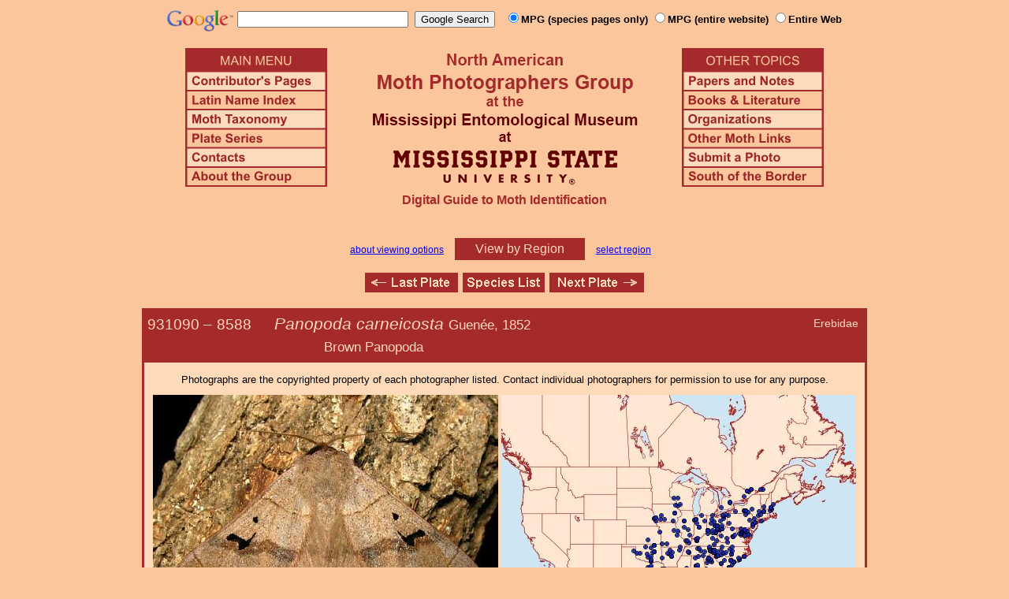

--- FILE ---
content_type: text/html
request_url: https://mothphotographersgroup.msstate.edu/species.php?hodges=8588
body_size: 11236
content:
<!DOCTYPE html>
<html>
<head>
<title>Moth Photographers Group &ndash; Panopoda carneicosta &ndash; 8588</title>
<meta http-equiv="Content-Type" content="text/html; charset=ISO-8859-1">
<link rel="stylesheet" type="text/css" href="mpg.css">
<script src="/javascripts/jquery-1.8.2.min.js" type="text/javascript"></script>
<link rel="stylesheet" type="text/css" href="/facebox/facebox.css">
<link rel="canonical" href="http://mothphotographersgroup.msstate.edu/species.php?hodges=8588">
<script src="/facebox/facebox.js" type="text/javascript"></script>
</head>
<body>
<div align="center">

<!-- SiteSearch Google -->
<FORM method=GET action="https://www.google.com/search">
<input type=hidden name=ie value=UTF-8>
<input type=hidden name=oe value=UTF-8>
<TABLE background=../../../../swatch.gif><tr>
<tr>

<td valign=top>
<A HREF="http://www.google.com/"><IMG SRC="Google_logo.png" border="0" ALT="Google" height=27></A>
</td>

<td>
<INPUT TYPE=text name=q size=25 maxlength=255 value="">&nbsp;
<INPUT type=submit name=btnG VALUE="Google Search">&ensp;
<font size=-1>
<input type="hidden" name="udm" value="14" /> <!-- this excludes AI results -->
<input type=hidden name=domains value="mothphotographersgroup.msstate.edu">
<font face=arial><b>
<input type=radio name=sitesearch value="mothphotographersgroup.msstate.edu/species.php" checked>MPG (species pages only)
<input type=radio name=sitesearch value="mothphotographersgroup.msstate.edu">MPG (entire website)
<input type=radio name=sitesearch value="">Entire Web
</b></font><br><br>
</font>
</td></tr></TABLE>
</FORM>
<!-- SiteSearch Google -->


<table width=820 border=0 cellpadding=5 cellspacing=0>
<tr valign=top>
<td width=20% align=left>

<img src="/menu_left.png" border=0 width=180 height=176 usemap=#mpgmap>
<map name=mpgmap>
<area shape=rect coords="    3,     3, 176,   27" href="/">
<area shape=rect coords="    3,   31, 176,   52" href=/ContributorsPages.shtml>
<area shape=rect coords="    3,   55, 176,   76" href=/LatinIndex.shtml>
<area shape=rect coords="    3,   79, 176, 100" href=/Taxonomy.shtml>
<area shape=rect coords="    3, 103, 176, 124" href=/Plates2.shtml>
<area shape=rect coords="    3, 127, 176, 148" href=/contacts.php>
<area shape=rect coords="    3, 151, 176, 172" href=/AboutMPG.shtml>
</map>
</td>

<td width=60%><center>
<img src="Header.gif" width=380 height=180>
<br>
<font face=arial color=brown size=+0><b>Digital Guide to Moth Identification
<br><br></b></font>
</td><td width=20% align=right>

<img src="/menu_right.png" border=0 width=180 height=176 usemap=#mpgmap2>
<map name=mpgmap2>
<area shape=rect coords="    3,   31, 176,   52" href=/Problems.shtml>
<area shape=rect coords="    3,   55, 176,   76" href=/Books.shtml>
<area shape=rect coords="    3,   79, 176, 100" href=/Orgs.shtml>
<area shape=rect coords="    3, 103, 176, 124" href=/Links.shtml>
<area shape=rect coords="    3, 127, 176, 148" href=/Submit.shtml>
<area shape=rect coords="    3, 151, 176, 172" href="/MesoIndex.shtml">
</map>

</td></tr>
</table>
<script src="/javascripts/url.min.js"></script>
<script src="/javascripts/navigation_region.js"></script>

<div class="nav_region">
  <a href="AboutRegions.shtml">about viewing options</a>
  <a rel="facebox" class="region" href="select_region.php">
    View by Region  </a>
  <a rel="facebox" href="select_region.php">select region</a>
</div>

<p class="navigation"><a class="previous-plate" href="species.php?hodges=8587" title="8587 &ndash; Red-lined Panopoda &ndash; Panopoda rufimargo"><img src="/button_last.gif" width="118" height="25" alt="Last Plate" /></a><a href="species_list.php#8588"><img src="/button_species.gif" width="104" height="25" alt="Species Index" /></a><a class="next-plate" href="species.php?hodges=8589" title="8589 &ndash; Orange Panopoda &ndash; Panopoda repanda"><img src="/button_next.gif" width="120" height="25" alt="Next Plate" /></a></p>

<table class="main">
  <tr>
    <td class="heading_cell">
      <div id="species_heading">
                  <div id="family_box">Erebidae</div>
                
                <span style="font-size: 90%;" title="Phylogenetic Sequence Number">931090 &ndash;</span>
        <span style="font-size: 90%;" title="Hodges Number">8588 &emsp; </span><i>Panopoda carneicosta</i>
                  <span style="font-size: 80%;">
             Guenée, 1852             <table><tr><td>&emsp;&emsp;&emsp;&emsp;&emsp;&emsp;&emsp;&emsp;&emsp;&emsp;&emsp;&emsp;&emsp;Brown Panopoda</td></tr></table>           </span>
              </div>
    </td>
  </tr>

  <tr>
    <td class="taxonomy_cell">
      
    </td>
  </tr>

  <tr><td id="species_copyright"></font>Photographs are the copyrighted property of each photographer listed. Contact individual photographers for permission to use for any purpose.</td></tr>

  <tr>
  <td id="species_large_image">
    <div id="image">
      <img src=Large/MauryH8588a-LARGE.jpg>
      <br>© Maury Heiman    </div>
    <div id="map">
      <img src="/map/cache/overall/map_8588.jpg" width="450" height="350" border="0" alt="Distribution Data for Panopoda carneicosta" />
      <br />
      <span class="caption">
        <a href="large_map.php?hodges=8588">Large Map &amp; Chart</a>
        <a href="mailto:steve@stevenanz.com?subject=MPG Map Error 8588">Report Errors</a>
        <a href="/AboutMaps.shtml">About Maps</a>
      </span>
    </div>
  </td>
  </tr>

  <tr>
      <td>
          <table id="species_detail">



    <tr>
        <td class="label">Larva and<br>Host Plants:</td>
        <td class="content"><font size=-2><b>Host familiy: </b>Betulaceae Fagaceae Juglandaceae Malvaceae[Tiliaceae] Salicaceae Ulmaceae.&nbsp;&nbsp;<b>Host genera: </b>Carya Ostrya Quercus Salix Tilia Ulmus.&nbsp;&nbsp;<b>Notes: </b>polyphagous on trees & shrubs (Forbes 1954); questions Quercus, Salix & Tilia (Wagner et al 2011)    .&nbsp;&nbsp;(Shropshire & Tallamy 2025 [accessed 6xii2025])</font</td>
    </tr>



  <tr>
      <td class="label">Similar Species:</td>
      <td class="content"><ul><li><a href=https://mothphotographersgroup.msstate.edu/pinned.php?plate=57.4&size=l&sort=p>Pinned specimens</a> of related species. <span style=font-weight:normal>(</span>Hint: <span style=font-weight:normal>select View by Region on the related species page.)</span></li></ul></td>
  </tr>

  <tr>
      <td class="label">Synonymy:</td>
      <td class="content"><li><i>carneicosta</i> Guenée, 1852 (<i>Panopoda</i>) - MONA 1983: 8588</li><li><i>combinata</i> (Walker, 1858) (<i>Ophiusa</i>)</li><li><i>scissa</i> (Walker, 1865) (<i>Poaphila</i>)</li></td>
  </tr>

          </table>
      </td>
  </tr>

  <tr>
    <td class="heading_cell" id="species_references_heading">References  <b><font size=2>(Caution:</font><font size=1> DNA barcoding at BOLD provides evidence of relatedness, not proof of identification; some BOLD specimens shown may not be sequenced.</font><font size=2>)</font></b></td>
  </tr>
  <tr>
    <td id="species_references">
      <ul>
                  <li><a href=https://www.boldsystems.org/index.php/Taxbrowser_Taxonpage?taxid=16419>Barcode of Life (BOLD)</a> - <b>Caution: <font size=1>Identifications often erroneous; DNA barcode provides evidence of relatedness, not proof of identification; many specimens not sequenced.</font></b></li>
                  <li>Shropshire, K.J. & D.W. Tallamy, 2025. Lepidoptera of North America, north of Mexico: an annotated list containing geographic ranges and host-plant records. ZooKeys, 1261: 101-113; <a href="https://zookeys.pensoft.net/article/160796/download/suppl/31/">Suppl. 1</a>. (<a href=https://doi.org/10.3897/zookeys.1261.160796>PDF or read online</a>)</li>
                  <li><a href="https://bugguide.net/node/view/39622">Species Page</a> at BugGuide.Net</li>
                  <li><a href="https://massmoths.org/moths/Panopoda-carneicosta">Species Page</a> at Mass Moths</li>
                  <li><a href="https://www.inaturalist.org/taxa/Panopoda carneicosta">Species Page</a> at iNaturalist</li>
              </ul>
    </td>
  </tr>


  <tr>
    <td class="photo_set">
            <div>
        <img src="Files1/Live/BP/BP8588-052606.jpg" height="225" width="300" alt="Panopoda carneicosta"><br>
        © Bob Patterson
      </div>
            <div>
        <img src="Files1/Live/JArm/JArm8588-300.jpg" height="225" width="300" alt="Panopoda carneicosta"><br>
        © Jerry Armstrong
      </div>
            <div>
        <img src="Files1/Live/NS/NS8588-300-4.jpg" height="225" width="300" alt="Panopoda carneicosta"><br>
        © Nolie Schneider
      </div>
            <div>
        <img src="Files1/Live/MJS/MJS8588-300.jpg" height="225" width="300" alt="Panopoda carneicosta"><br>
        © Marvin & Jo Smith
      </div>
            <div>
        <img src="Files1/Live/MD/MD8588-300-DNA.jpg" height="225" width="300" alt="Panopoda carneicosta"><br>
        © Mark Dreiling - DNA
      </div>
            <div>
        <img src="Files1/Live/CaWo/CaWo8588-300-FL-PP.jpg" height="225" width="300" alt="Panopoda carneicosta"><br>
        © Carol Wolf
      </div>
            <div>
        <img src="Files1/Live/KeCh/KeCh8588-225.jpg" height="225" width="225" alt="Panopoda carneicosta"><br>
        © Ken Childs
      </div>
            <div>
        <img src="Files1/Live/MauryH/MauryH8588b-300.jpg" height="225" width="300" alt="Panopoda carneicosta"><br>
        © Maury Heiman
      </div>
            <div>
        <img src="Files1/Live/KeCh/KeCh8588_225.jpg" height="225" width="225" alt="Panopoda carneicosta"><br>
        © Ken Childs
      </div>
          </td>
  </tr>

  <tr>
    <td class="photo_set">
            <div>
        <img src="Files1/JT/300/JT8588-300.jpg" width="300" alt="Panopoda carneicosta"><br>
        <a href=Files1/JT/600/JT8588-600.jpg>LG</a> &ndash; © Jim Troubridge
      </div>
            <div>
        <img src="Files1/JV/300/JV8588-300-40.jpg" width="300" alt="Panopoda carneicosta"><br>
        40mm &ndash; © Jim Vargo
      </div>
          </td>
  </tr>



</table>

<p class="navigation"><a class="previous-plate" href="species.php?hodges=8587" title="8587 &ndash; Red-lined Panopoda &ndash; Panopoda rufimargo"><img src="/button_last.gif" width="118" height="25" alt="Last Plate" /></a><a href="species_list.php#8588"><img src="/button_species.gif" width="104" height="25" alt="Species Index" /></a><a class="next-plate" href="species.php?hodges=8589" title="8589 &ndash; Orange Panopoda &ndash; Panopoda repanda"><img src="/button_next.gif" width="120" height="25" alt="Next Plate" /></a></p>

<script src="/javascripts/nav_paging.js" type="text/javascript"></script>

<hr>

<p class="atthe">Moth Photographers Group &nbsp;<span>at the</span>&nbsp;
<a href="http://mississippientomologicalmuseum.org.msstate.edu/">Mississippi Entomological Museum</a>&nbsp;
<span>at the</span>&nbsp; <a href="http://www.msstate.edu/">Mississippi State University</a></p>

<p class="credit">Send suggestions, or submit photographs to <a href="mailto:steve.nanz.mpg@gmail.com">Webmaster &mdash; Moth Photographers Group</a></p>

<p class="credit">Database design and scripting support provided by <a href="http://boonedocks.net/mike/">Mike Boone</a></p>

</div>
</body>
</html>
